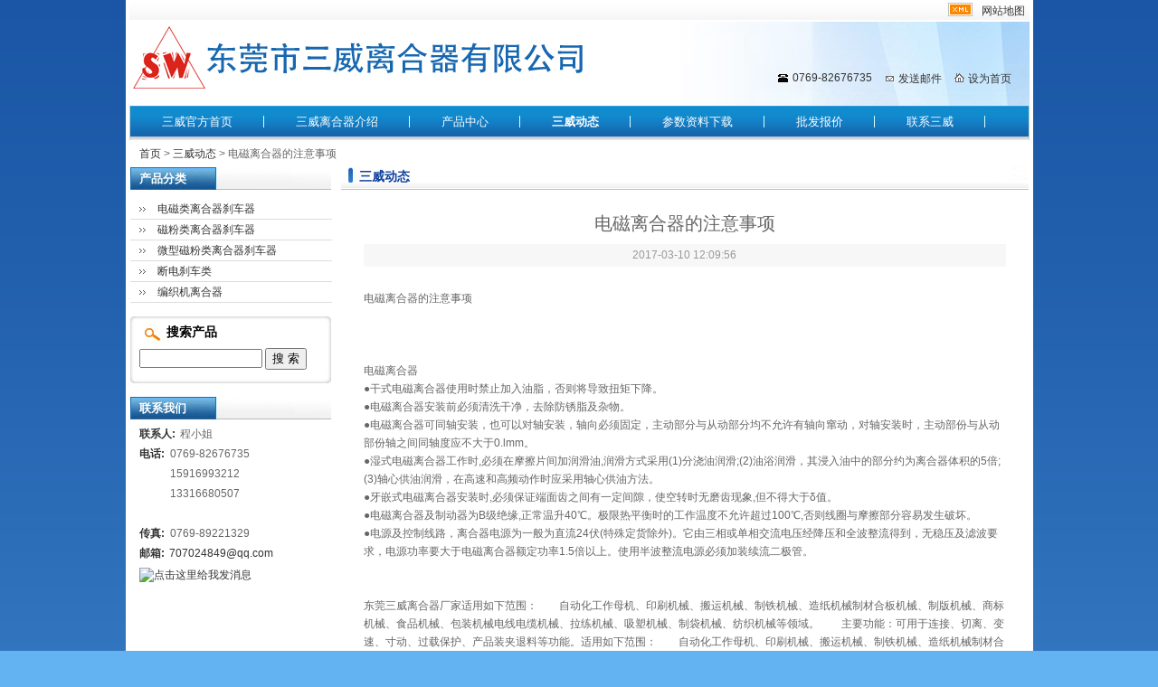

--- FILE ---
content_type: text/html
request_url: http://www.sanwei99.com/news/content-208.html
body_size: 4217
content:
<!DOCTYPE html PUBLIC "-//W3C//DTD XHTML 1.0 Transitional//EN" "http://www.w3.org/TR/xhtml1/DTD/xhtml1-transitional.dtd">
<html xmlns="http://www.w3.org/1999/xhtml">
<head>
<meta http-equiv="Content-Type" content="text/html; charset=utf-8" />
<title>电磁离合器的注意事项-东莞市三威离合器有限公司</title>
<meta name="description" content="自动化工作母机、印刷机械、搬运机械、制铁机械、造纸机械制材合板机械、制版机械、商标机械、食品机械、包装机械电线电缆机械、拉练机械、吸塑机械、制袋机械、纺织机械等领域。　　主要功能：可用于连接、切离、变速、寸动、过载保护、产品装夹退料等功能。适用如下范围：　　自动化工作母机、印刷机械、搬运机械、制铁机械、造纸机械制材合板机械、制版机械、商标机械、食品机械、包装机械电线电缆机械、拉练机械、吸塑机械、制袋机械、纺织机械等领域。　　主要功能：可用于连接、切离、变速、寸动、过载保护、产品装夹退料等功能。程经理:13316680507" />
<meta name="keywords" content="东莞三威离合器厂家" />
<meta name="robots" content="all"/>
<link href="http://www.sanwei99.com/skin/nitc4/cn/style/style.css" type="text/css" rel="stylesheet" />
<link href="http://www.sanwei99.com/skin/nitc4/cn/style/common.css" type="text/css" rel="stylesheet" />
<script type="text/javascript" src="http://www.sanwei99.com/js/common.js"></script>

<link href="http://www.sanwei99.com/js/search.css" type="text/css" rel="stylesheet" />
<script type="text/javascript" src="http://www.sanwei99.com/js/ajax.js"></script>
<script type="text/javascript" src="http://www.sanwei99.com/js/prototype.js"></script>
<script> var weburl = "http://www.sanwei99.com"; </script>
<script type="text/javascript" src="http://www.sanwei99.com/js/search.js"></script>

			<script type="text/javascript">
				Event.observe(window, 'load', function() {
					new Search($('searchinput'), $('autocompletepanel'));
				});
				
			</script>

<link rel="stylesheet" type="text/css" href="http://www.sanwei99.com/skin/nitc4/cn/style/ddlevelsmenu-base.css" /> <link rel="stylesheet" type="text/css" href="http://www.sanwei99.com/skin/nitc4/cn/style/ddlevelsmenu-sidebar.css" /> <script type="text/javascript" src="http://www.sanwei99.com/js/ddlevelsmenu.js"></script>
</head>
<body>

<div class="wrapper">

<!--[if lte IE 6]> 
	<script src="http://www.sanwei99.com/skin/nitc4/cn/js/DD_belatedPNG.js"></script>
	<script>DD_belatedPNG.fix('.png');DD_belatedPNG.fix('img');
	</script>
	<![endif]-->
<div class="meta">
	<div class="metainner">
		    	<span><a href="sitemap.html">网站地图</a> <a href="http://www.sanwei99.com/sitemap.xml"><img src="http://www.sanwei99.com/skin/nitc4/cn/images/sitemap.gif" alt="xml" /></a> 
		</span>
	</div>
</div>
<div class="header">
	<div class="logo">
	<a href="http://www.sanwei99.com"><img src="http://www.sanwei99.com/upload/photo/6ecec58c3145e33da9c3103aab88b8a9.jpg" alt="东莞市三威离合器有限公司" /></a></div>
	<div class="headerright">
			<ul>
			<li id="t1">
			<a href="javascript:void(0);" target="_self" onclick="javascript:SetHome(this,'http://www.sanwei99.com')">设为首页</a>
			</li>
			<li id="t2"><a href="mailto:707024849@qq.com" rel="nofollow">发送邮件</a></li>
			<li id="t3"><a href="http://www.sanwei99.com/contact-us.html" rel="nofollow">0769-82676735</a></li>
		</ul>
	</div>
	<div class="clear"></div>
</div><div class="nav" id="ddtopmenubar">
	<ul>
				<li ><a href="http://www.sanwei99.com"  >三威官方首页</a></li>
        		<li ><a href="http://www.sanwei99.com/about-us.html"  >三威离合器介绍</a></li>
        		<li ><a href="http://www.sanwei99.com/products.html"  >产品中心</a></li>
        		<li class='current'><a href="http://www.sanwei99.com/news.html"  >三威动态</a></li>
        		<li ><a href="http://www.sanwei99.com/download.html"  >参数资料下载</a></li>
        		<li ><a href="http://www.sanwei99.com/inquiry.php"  >批发报价</a></li>
        		<li ><a href="http://www.sanwei99.com/contact-us.html"  >联系三威</a></li>
        	</ul>
</div>
<div class="main">
<div class="crumbs"><a href="http://www.sanwei99.com">首页</a> &gt; <a href="http://www.sanwei99.com/news.html" title="三威动态">三威动态</a>  &gt; 电磁离合器的注意事项</div>
	<div class="right">
		
		<div class="page">
            <div class="maintitle">
                <p>三威动态</p>
            </div>
        	<div class="newsdetail">
            	<div class="newstitle">电磁离合器的注意事项</div>
                <dl>
                    <dt>2017-03-10 12:09:56</dt>
                    <dd>
                    <div>
	&nbsp;</div>
<div>
	电磁离合器的注意事项&nbsp;</div>
<div>
	&nbsp;</div>
<div>
	&nbsp;</div>
<div>
	&nbsp;</div>
<div>
	电磁离合器 &nbsp; &nbsp;</div>
<div>
	●干式电磁离合器使用时禁止加入油脂，否则将导致扭矩下降。&nbsp;</div>
<div>
	●电磁离合器安装前必须清洗干净，去除防锈脂及杂物。&nbsp;</div>
<div>
	●电磁离合器可同轴安装，也可以对轴安装，轴向必须固定，主动部分与从动部分均不允许有轴向窜动，对轴安装时，主动部份与从动部份轴之间同轴度应不大于0.lmm。&nbsp;</div>
<div>
	●湿式电磁离合器工作时,必须在摩擦片间加润滑油,润滑方式采用(1)分浇油润滑;(2)油浴润滑，其浸入油中的部分约为离合器体积的5倍;(3)轴心供油润滑，在高速和高频动作时应采用轴心供油方法。&nbsp;</div>
<div>
	●牙嵌式电磁离合器安装时,必须保证端面齿之间有一定间隙，使空转时无磨齿现象,但不得大于&delta;值。&nbsp;</div>
<div>
	●电磁离合器及制动器为B级绝缘,正常温升40℃。极限热平衡时的工作温度不允许超过100℃,否则线圈与摩擦部分容易发生破坏。&nbsp;</div>
<div>
	●电源及控制线路，离合器电源为一般为直流24伏(特殊定货除外)。它由三相或单相交流电压经降压和全波整流得到，无稳压及滤波要求，电源功率要大于电磁离合器额定功率1.5倍以上。使用半波整流电源必须加装续流二极管。&nbsp;</div>
<div>
	&nbsp;</div>
<div>
	<div>
		&nbsp;</div>
	<div>
		东莞三威离合器厂家适用如下范围：　　自动化工作母机、印刷机械、搬运机械、制铁机械、造纸机械制材合板机械、制版机械、商标机械、食品机械、包装机械电线电缆机械、拉练机械、吸塑机械、制袋机械、纺织机械等领域。　　主要功能：可用于连接、切离、变速、寸动、过载保护、产品装夹退料等功能。适用如下范围：　　自动化工作母机、印刷机械、搬运机械、制铁机械、造纸机械制材合板机械、制版机械、商标机械、食品机械、包装机械电线电缆机械、拉练机械、吸塑机械、制袋机械、纺织机械等领域。　　主要功能：可用于连接、切离、变速、寸动、过载保护、产品装夹退料等功能。程经理:13316680507</div>
	<div>
		&nbsp;</div>
</div><br />
                    </dd>
                    <dt><a href='http://www.sanwei99.com/news/content-209.html'>上一篇</a> &nbsp;&nbsp;[<a href="http://www.sanwei99.com">返回首页</a>] [<a href="javascript:window.print();">打印</a>] [<a href="javascript:history.go(-1);">返回上页</a>] &nbsp;&nbsp;<a href='http://www.sanwei99.com/news/content-207.html'>下一篇</a></dt>
                </dl>
                					<div class="newsrelated">
						<p>相关信息</p>
						<ul>
                        	                            							<li><a href="http://www.sanwei99.com/news/content-213.html" title="东莞三威讲解：电磁刹车器的特点和电磁离合器的分类总结">东莞三威讲解：电磁刹车器的特点和电磁离合器的分类总结</a></li>
														                            							<li><a href="http://www.sanwei99.com/news/content-212.html" title="电磁离合器的正常工作条件">电磁离合器的正常工作条件</a></li>
														                            							<li><a href="http://www.sanwei99.com/news/content-211.html" title="电磁制动器分类标准">电磁制动器分类标准</a></li>
														                            							<li><a href="http://www.sanwei99.com/news/content-210.html" title="电磁制动器的使用说明">电磁制动器的使用说明</a></li>
														                            							<li><a href="http://www.sanwei99.com/news/content-209.html" title="电磁离合器的维护保养">电磁离合器的维护保养</a></li>
														                            							                            							<li><a href="http://www.sanwei99.com/news/content-207.html" title="电磁离合器限制传动系所承受的最大扭矩">电磁离合器限制传动系所承受的最大扭矩</a></li>
																				</ul>
						<div class="clear"></div>
					</div>
						</div>    
        </div>
	</div>
	<div class="left">
<div class="markermenu" id="ddtopmenubar1">
	<p>产品分类</p>
	<ul class="level1"><li><a href="http://www.sanwei99.com/category-1.html" title="电磁类离合器刹车器"  >电磁类离合器刹车器</a></li>
<li><a href="http://www.sanwei99.com/category-2.html" title="磁粉类离合器刹车器"  >磁粉类离合器刹车器</a></li>
<li><a href="http://www.sanwei99.com/category-3.html" title="微型磁粉类离合器刹车器"  >微型磁粉类离合器刹车器</a></li>
<li><a href="http://www.sanwei99.com/category-4.html" title="断电刹车类"  >断电刹车类</a></li>
<li><a href="http://www.sanwei99.com/category-5.html" title="编织机离合器"  >编织机离合器</a></li>
</ul></div>

<div class="search">
  <div class="search_top">搜索产品</div>
  <div class="search_mid">
    <form name="searchform" id="searchform" action="http://www.sanwei99.com/search.php" method="get">
      <input type="hidden" value="2" name="language" id="language" />
      <input type="text" class="searchinput" name="searchText" id="searchinput" value=""  onfocus="searchformh.focuscheck.value='Y';" autocomplete="off" />  <div id="autocompletepanel" class="suggestList" style="display: none;"></div>
	  <input name="searchBtn" type="submit" value="搜 索" class="searchbt" />
    </form>	
  			  <form name="searchformh" id="searchformh" style="display:none">
  			    <input type="hidden" name="focuscheck" value="N">
	      </form>
  </div>
</div>


<div class="briefcontact">
	<p>联系我们</p>
	<ul>
		<li><p>联系人:</p><span>程小姐</span></li>
        		<li class="tel"><p>电话:</p><span>0769-82676735</span></li>
        		<li class="tel"><p></p><span>15916993212</span></li>
        		<li class="tel"><p></p><span>13316680507</span></li>
        		<li class="tel"><p></p><span></span></li>
        		<li class="tel"><p>传真:</p><span>0769-89221329</span></li>
        		<li><p>邮箱:</p><span><a href="mailto:707024849@qq.com">707024849@qq.com</a></span></li>
        	</ul>

		
		<a target="_blank" href="  http://wpa.qq.com/msgrd?v=1&uin=707024849&site=qq&menu=yes"><img border="0" src="  http://wpa.qq.com/pa?p=2:707024849:41" alt="点击这里给我发消息"></a><br />
		

	    
		
    	
	</div></div>
	<div class="clear"></div>
	<div class="mainfoot"></div>	
</div>
<div class="clear"></div>
<div class="footer">
	<div class="footernav">
    	<ul>
        	<li><a href="http://www.sanwei99.com/about-us.html" rel="nofollow">关于我们</a></li>
            <li><a href="http://www.sanwei99.com/products.html" rel="nofollow">产品展示</a></li>
            <li><a href="http://www.sanwei99.com/inquiry.php" rel="nofollow">在线咨询</a></li>
            <li><a href="http://www.sanwei99.com/contact-us.html" rel="nofollow">联系我们</a></li>
        </ul>
		<dl>
			<dd id="ft1"><a href="http://www.sanwei99.com/feed.xml">Rss</a></dd>
			<dd id="ft2"><a href="http://www.sanwei99.com/sitemap.xml">网站地图</a></dd>
			<dd id="ft3"><a href="http://www.sanwei99.com/inquiry.php" rel="nofollow">在线咨询</a></dd>
			<dd id="ft4">
			<a href="javascript:void(0);" target="_self" onclick="javascript:AddFavorite('http://www.sanwei99.com','东莞市三威离合器有限公司')" rel="nofollow" >收藏本站</a>
			</dd>
        </dl>
    </div>

    <div class="copyright">
        <span>
        	 Copyright &#169; 2016 - 2017 东莞市三威离合器有限公司 版权所有  <script type="text/javascript" src="http://sanwei.20sheji.com/js/statistics.js"></script>        </span>
        <p>
		<a href="http://www.td10.com" target="_blank">技术支持：东莞天度网络营销托管</a>
		</p>
    </div>
</div>
<div class="clear"></div>
<script>

var searchinputObj = document.getElementById('searchinput');
panelObjX = getX(searchinputObj);
panelObjY = getY(searchinputObj) + 24;

document.getElementById('autocompletepanel').style.left = panelObjX + 'px';
document.getElementById('autocompletepanel').style.top = panelObjY + 'px';

</script>
<script>
(function(){
    var bp = document.createElement('script');
    var curProtocol = window.location.protocol.split(':')[0];
    if (curProtocol === 'https') {
        bp.src = 'https://zz.bdstatic.com/linksubmit/push.js';        
    }
    else {
        bp.src = 'http://push.zhanzhang.baidu.com/push.js';
    }
    var s = document.getElementsByTagName("script")[0];
    s.parentNode.insertBefore(bp, s);
})();
</script>
</div>
</body>
</html>

--- FILE ---
content_type: text/css
request_url: http://www.sanwei99.com/skin/nitc4/cn/style/style.css
body_size: 2815
content:
/*maintitle 栏目页栏目标题*/
.maintitle{
	height:25px;
	line-height:20px;
	clear:both;
	background:url(../images/title_top.png) no-repeat;
	white-space:nowrap;
	overflow:hidden;
	}
.maintitle p{
	float:left;
	font-weight:bold;
	font-size:14px;
	color:#0e3f9b;
	padding:0px 20px;
	width:90%;
	}
.maintitle span{
	float:right;
	font-family:"arial";
	padding-right:5px;
	}
/*about 公司简介模块*/
.about{
	margin:25px;
	}
.about dt{
	text-align:center;
	height:25px;
	line-height:25px;
	background:#faf7f4;
	color:#999;
	margin-bottom:10px;
	}
.about dt a{
	margin:0px 5px;
	}
.about dd{
	text-align:left;
	font-size:14px;
	line-height:20px;
	padding-top:10px;
	}
.about dd p{
	font-size:14px;
	margin-bottom:20px;
	}
.company{
	margin:25px;
	}
.company li{
	line-height:21px;
	color:#666;
	border-bottom:1px #ddd dotted;
	}
.company li p{
	width:90px;
	float:left;
	font-weight:bold;
	}
/*product 产品模块*/
.product{
	margin:25px;
	}
/*ppics 产品图片列表展示模块*/
.ppics{
	background:#F6F6F6;
	width:100%;
	float:left;
	padding-bottom:20px;
	}
.ppics li{
	width:120px;
	height:150px;
	float:left;
	text-align:center;
	margin:20px 10px 0 40px!important;
	margin:20px 30px 0 20px;
	overflow:hidden;
	}
.ppics li p {
	width:118px;
	height:118px;
	text-align:center;
	border:1px #ddd solid;
	vertical-align: middle;
	overflow:hidden;
	}
.ppics li img{
	vertical-align:middle;
	margin:4px;
	}
.ppics li span{
    float:left;
	width:118px;
	display:block;
	margin-top:5px;
	font-size:12px;
	text-align:left;
	overflow:hidden;
	height:22px;
	line-height:22px;
	}
.ppics li span input{
	float:left;
	}
.productsdetail .ppics{
    border:0;
	background:0;
	}
	/*cpics 栏目图片列表展示模块*/
.cpics ul{
    margin-bottom:40px;
    *margin-bottom:20px;
	float:left;
	}
.cpics li{
	width:210px;
	height:250px;
	float:left;
	margin-left:20px!important;
	margin-left:20px;
	margin-top:20px;
	overflow:hidden;
	}
.cpics li p{
	width:208px;
	height:208px;
	text-align:center;
	border:1px #ddd solid;
	vertical-align:middle;
	overflow:hidden;
	}
.cpics li img{
	vertical-align:middle;
	margin:4px;
	}
.cpics li span{
	display:block;
	line-height:22px;
	height:22px;
	margin-top:5px;
	font-size:12px;
	text-align:left;
	overflow:hidden;
	}
.cpics li span input{
	float:left;
	}
/*ptxts 产品图文列表展示模块*/
.ptxts{
	clear : both; 
	margin:10px;
	}
.ptxts li { 
	width : 47%; 
	height : 150px; 
	line-height :16px; 
	text-align : left; 
	float : left;
	overflow : hidden; 
	margin-top : 10px; 
	margin-right : 15px; 
	} 
.ptxts li p { 
	width:118px;
	height:118px;
	text-align:center;
	border:1px #ddd solid;
	vertical-align: middle;
	overflow:hidden;
	float:left;
	margin-right:15px;
	} 
.ptxts li p img{
	vertical-align:middle;
	margin:4px;
	}
.ptxts li a:link,.ptxts li a:visited{
	font-weight:bold;
	font-size:12px;
	text-decoration:underline;
	}
.ptxts li a:hover { 
	font-weight : bold; 
	font-size : 12px; 
	text-decoration : none; 
	} 
.ptxts li span { 
	display:block; 
	line-height:16px;
	margin-top:10px;
	text-overflow:ellipsis;
	} 
.ptxts li input{
	float:left;
	}
.ptxts dl{
	height:24px;
	margin-top:10px;
	overflow:hidden;
	}
.ptxts dl dd{
	line-height:26px;
	float:left;
	font-weight:normal;
	text-align:center;
	margin-right:5px;
	background: url(../images/ico.gif) 0px -200px no-repeat;
	width:70px;
	height:24px;
	}
.ptxts dl dd a,.ptxts dl dd a:link,.ptxts dl dd a:visited{
	width:70px;
	height:24px;	
	font-size:12px;
	font-weight:normal;
	text-decoration:none;
	}
.ptxts dl dd a:hover{
	height:24px;	
	font-size:12px;
	font-weight:normal;
	text-decoration:none;
	}
/*contactnow 产品联系导示条*/
.contactnow{
	background:#eee;
	height:25px;
	line-height:25px;
	overflow:hidden;
	clear:both;
	}
.contactnow li{
	float:left;
	margin-left:10px;
	font-weight:bold;
	height:25px;
	line-height:25px;
	}
.contactnow li input{
	border:0px;
	margin-top:3px;
	height:18px;
	overflow:hidden;
	}
/*productsdetail 产品详细页模块*/
.productsdetail{
	margin:25px;
	}
.productsdetail .productsdetailinfo{
	clear:both;
	height:100%;
	overflow:hidden;
	}
.productsdetail .productsdetailinfo .left{
	float:left;
	width:350px;
	overflow:hidden;
	padding:0px;
	border:0px;
	margin-left:40px!important;
	margin-left:20px;
	}
.productsdetail .productsdetailinfo .left p{
	width:335px;
	height:280px;
	text-align:center;
	border:1px #ddd solid;
	vertical-align: middle;
	overflow:hidden;
	margin:0px;
	}
.productsdetail .productsdetailinfo .left span{
	display:block;
	text-align:center;
	line-height:25px;
	}
.productsdetail .productsdetailinfo .left p img{
    overflow:hidden;
	vertical-align:middle;
	margin:5px;
	}
.productsdetail .productsdetailinfo .left ul{
	margin-left:28px;
	margin-top:10px;
	clear:both;
	}
.productsdetail .productsdetailinfo .left li{
	width:60px;
	float:left;
	margin-bottom:10px;
	}
.productsdetail .productsdetailinfo .left li p{
	width:40px;
	height:40px;
	text-align:center;
	border:1px #ddd solid;
	vertical-align: middle;
	overflow:hidden;
	}
.productsdetail .productsdetailinfo .left li p img{
    overflow:hidden;
	vertical-align:middle;
	margin:2px;
	}
.productsdetail .productsdetailinfo .right{
	float:right;
	width:300px;
	overflow:hidden;
	}
.productsdetail .productsdetailinfo b{
	font-size:14px;
	line-height:30px;
	}
.productsdetail .productsdetailinfo .right li{
	border-bottom:1px #ddd dotted;
	clear:both;
	height:auto;
	line-height:18px;
	}
.productsdetail .productsdetailinfo .right li p{
	float:left;
	margin-right:10px;
	}
.productsdetail .productsdetailinfo .right li a{
	font-weight:bold;
	}
.productsdetail .productsdetailinfo .right .abstract{
	line-height:16px;
	margin-top:10px;
	margin-bottom:10px;
	}
.productsdetail .inquiry{
	margin:0px;
	}

.info{
	clear:both;
	margin-bottom:10px;
	line-height:26px;
	margin-top:10px;
	}
.info dt, .newsrelated p{
	font-size:16px;
	font-weight:bold;
	color:#000000;
	height:30px;
	line-height:30px;
	border-bottom:1px #ddd solid;
	width:100%;
	overflow:hidden;
	}
.info dt span{
	float:left;
	}
.info dt img{
	float:right;
	margin-top:7px;
	margin-left:5px;
	}
.info dd{
	margin-top:10px;
	margin-bottom:10px;
	}
/*list 文章列表页*/
.list{
	margin:25px;
	}
.list li{
	line-height:20px;
	margin-bottom:20px;
	clear:both;
	overflow:hidden;
	float:left;
	width:100%;
	}
.list li img {
     border:1px solid #EEEEEE;
     float:left;
     margin:0 15px 0 0;
     padding:2px;
    }
.list li p{
	line-height:24px;
	height:24px;
	overflow:hidden;
	text-overflow:ellipsis;
	}
.list a:link,.list a:visited{
	font-weight:bold;
	}
.list a:hover{
	font-weight:bold;
	}
.list p a:link,.list p a:visited{
	font-size:14px;
	font-weight:bold;
	}
.list p a:hover{
	font-size:14px;
	font-weight:bold;
	}
/*newsdetail 文章详细页*/
.newsdetail{
	margin:25px;
	}
.newsdetail .newstitle{
	line-height:25px;
	margin-bottom:10px;
	font-weight:normal;
	font-size:20px;
	text-align:center;
	}
.newsdetail dt{
	text-align:center;
	height:25px;
	line-height:25px;
	background:#f7f7f7;
	color:#999;
	margin-bottom:5px;
	overflow:hidden;
	}
.newsdetail dt a{
	margin:0px 5px;
	}
.newsdetail dd{
	text-align:left;
	font-size:14px;
	line-height:20px;
	padding:0px;
	}
.newsdetail dd p{
	font-size:14px;
	margin-bottom:20px;
	}
/*newsrelated 相关文章模块*/
.newsrelated{
	height:100%;
	margin-bottom:10px;
	}
.newsrelated ul{
	margin:10px 0px;
	}
.newsrelated li{
	background:url(../images/ico.gif) 0px -550px no-repeat;
	text-indent:10px;
	height:20px;
	line-height:20px;
	width:48%;
	overflow:hidden;
	white-space:nowrap;
	text-overflow:ellipsis;
	float:left;
	}
/*inquiry 咨询模块*/
.inquiry{
	margin:25px;
	}
.inquiry p{
	font-size:14px;
	height:30px;
	line-height:30px;
	border-bottom:1px #ddd solid;
	color:#000000;
	margin-top:20px;
	clear:both;
	}
.inquiry ul{
	margin-top:20px;
	clear:both;
	}
.inquiry li{
	clear:both;
	margin-top:5px;
	display:block;
	height:100%;
	}
.inquiry li p{
	font-size:12px;
	height:30px;
	line-height:30px;
	border:0px;
	float:left;
	width:120px;
	text-align:right;
	margin:0px;
	margin-right:10px;
	}
.inquiry li p font{
	height:30px;
	line-height:30px;
	margin-right:5px;
	}
.inquiry li span{
	float:left;
	line-height:18px;
	display:block;
	width:auto;
	}
.inquiry li span input,.inquiry li div{
	float:left;
	}
.inquiry li span label{
	float:left;
	line-height:25px;
	}
.inquiry li input{
	float:left;
	margin-right:5px;
	margin-top:5px;
	}
.inquiry li span img{
	float:left;
	margin-left:5px;
	}
/*inquirylist 咨询产品列表模块*/
.inquirylist li{
	line-height:25px;
	background:#edf5f7;
	border-bottom:1px #fff solid;
	height:25px;
	overflow:hidden;
	}
.inquirylist li p{
	float:left;
	width:25px;
	text-align:right;
	line-height:25px;
	padding-right:5px;
	background:#f8fbfc;
	height:25px;
	overflow:hidden;
	}
.inquirylist li dl{
	float:left;
	line-height:25px;
	height:25px;
	overflow:hidden;
	}
.inquirylist li dl dt{
	width:250px;
	float:left;
	border-left:1px #fff solid;
	line-height:25px;
	}
.inquirylist li dl dt p{
	float:left;
	background:none;
	padding:0px;
	margin-left:5px;
	}
.inquirylist li dl dt span{
	float:left;
	line-height:25px;
	padding-right:5px;
	width:200px;
	white-space:nowrap;
	overflow:hidden;
	text-overflow:ellipsis;
	}
.inquirylist li dl dd{
	width:130px;
	float:left;
	border-left:1px #fff solid;
	line-height:25px;
	padding-left:5px;
	text-align:center;
	overflow:hidden;
	white-space:nowrap;
	}
.inquirylist li dl dd input{
	float:left;
	width:60px;
	border:1px #c2e0e7 solid;
	margin-right:5px;
	margin-top:3px;
	background:#f8fbfc;
	}
/*contact 联系方式模块*/
.contact{
	padding:25px;
	height:100%;
	clear:both;
	}
.contact li{
	clear:both;
	padding:5px 0;
	line-height:21px;
	}
.contact li span{
	width:100px;
	height:50px;
	float:left;
	}
.contact li p b{
	display:block;
	clear:both;
	color:#666666;
	font-size:14px;
	line-height:25px;
	margin-bottom:5px;
	}
.contact .department{
	width:100%;
	overflow:hidden;
	}
.contact .department .departmentname{
	font-size:14px;
	line-height:21px;
	margin-top:10px;
	border-top:1px dashed #ccc;
}
/*sitemap 网站地图*/
.sitemap{
	margin:25px;
	}
.sitemap p{
	font-size:14px;
	font-weight:bold;
	height:30px;
	line-height:30px;
	border-bottom:1px #ddd solid;
	color:#000000;
	margin-top:20px;
	clear:both;
	}
.sitemap p a:link,.sitemap p a:visited{
	font-size:14px;
	}
.sitemap p a:hover{
	font-size:14px;
	}
.sitemap ul{
	clear:both;
	}
.sitemap li{
	font-weight:bold;
	line-height:30px;
	clear:both;
	text-indent:10px;
	}
.sitemap li a{
	float:left;
	white-space:nowrap;
	}
.sitemap li ul li{
	font-weight:normal;
	line-height:20px;
	margin-right:20px;
	float:left;
	clear:none;
	margin-top:0px;
	background:none;
	}
/*function 翻页展示模块*/
.function { 
	clear : both; 
	text-align:center;
	margin:20px 0px;
	color:#040404;
	} 
.function a:link, .function a:visited { 
	padding : 2px 5px; 
	font-weight:normal;
	background : #f6f6f6; 
	border : 1px #dddddd solid; 
	text-decoration:none;
	color:#040404;
	} 
.function a:hover { 
	background : #4f94c3; 
	font-weight:normal;
	border : 1px #24659f solid; 
	text-decoration:none;
	color:#ffffff;
	} 
.function a.current:link, .function a.current:visited{ 
	background:none; 
	border:0; 
	text-decoration:none;
	margin:1px;
	} 
.function a.current:hover { 
	background : #4f94c3; 
	border : 1px #24659f solid; 
	text-decoration:none;
	color:#ffffff;
	margin:0;
	} 
/*categoriespicshow 相关产品滚动效果*/
.categoriespicshow{
	clear:both;
	height:105px;
	overflow:hidden;
	margin:20px 50px;
	}
.infiniteCarousel {
	width:648px;
	position: relative;
	height:100px;
	}
.infiniteCarousel .wrapper {
	width:518px; 
	overflow: auto;
	height: 105px;
	margin: 0 45px;
	position: absolute;
	top: 0;
	}
.infiniteCarousel ul a img {
	border: 5px solid #eee;
	-moz-border-radius: 5px;
	-webkit-border-radius: 5px;
	}
.infiniteCarousel .wrapper ul {
	width: 4000px;
	list-style-image:none;
	list-style-position:outside;
	list-style-type:none;
	margin:0;
	padding:0;
	position: absolute;
	top: 0;
	}
.infiniteCarousel ul li {
	display:block;
	float:left;
	padding: 10px;
	height: 85px;
	width: 85px;
	}
.infiniteCarousel ul li img {
    -webkit-transition: border-color 400ms;
	}
.infiniteCarousel ul:hover li img {
	}
.infiniteCarousel ul:hover li:hover img {
	border-color: #aaa;
	}
.infiniteCarousel ul li a img {
	display:block;
	}
.infiniteCarousel .arrow {
	display: block;
	height: 36px;
	width: 37px;
	background: url(../images/arrow.png) no-repeat 0 0;
	text-indent: -999px;
	position: absolute;
	top: 37px;
	cursor: pointer;
	outline: 0;
	}
.infiniteCarousel .forward {
	background-position: 0 0;
	right: 0;
	}
.infiniteCarousel .back {
	background-position: 0 -72px;
	left: 0;
	}
.infiniteCarousel .forward:hover {
	background-position: 0 -36px;
	}
.infiniteCarousel .back:hover {
	background-position: 0 -108px;
	}	

--- FILE ---
content_type: text/css
request_url: http://www.sanwei99.com/skin/nitc4/cn/style/common.css
body_size: 3185
content:
@charset "utf-8";
/*Global 网站全局CSS*/
body, td, th ,div, ul, li, p{ 
	color : #666; 
	font-size:12px;
	font-family:arial;
	} 
body { 
	margin-left : 0; 
	margin-top : 0; 
	margin-right : 0; 
	margin-bottom : 0; 
	background:#63b3f2 url(../images/body_bg.png) repeat-x;
	} 
ul, li, p, dl, dt, dd, h1,h2,h3,h4,h5,h6, form{ 
	list-style-type : none; 
	padding : 0; 
	margin : 0; 
	} 
img{
	padding : 0; 
	margin : 0; 
	border : 0;
	}
a:link{ 
	color : #333; 
	font-size : 12px; 
	font-family : Arial; 
	text-decoration:none;
	} 
a:visited{ 
	color : #333; 
	font-size : 12px; 
	font-family : Arial; 
	text-decoration:none;
	} 
a:hover{ 
	color : #CC0000; 
	font-size : 12px; 
	text-decoration : underline; 
	font-family : Arial; 
	}
.clear{
	clear:both;
	}
.freeheight{
	height:10px;
	overflow:hidden;
	}
/*wrapper 网站外框架*/	
.wrapper {
	width:1003px;
	background-color:#FFF;
	margin:0px auto;
}
/*meta 顶部描述模块*/
.meta{
	height:24px;
	overflow:hidden;
	clear:both;
	}
.metainner .hotline {
	float:left;
	}
.metainner{
	width:995px;
	height:24px;
	text-indent:5px;
	line-height:24px;
	margin:0px auto;
	color:#999;
	overflow:hidden;
	white-space:nowrap;
	text-overflow:ellipsis;
	background:#fff url(../images/main.gif) repeat-x;/**/
	}
.metainner p{
	float:left;
	overflow:hidden;
	white-space:nowrap;
	text-overflow:ellipsis;
	}
.metainner span{
	float:right;
	}
.metainner span a{
	float:right;
	padding-right:5px;
	}
.metainner span img{
	margin-top:3px;
	}
/*header 网站头部模块*/
.header{
	width:995px;
	height:93px;
	margin:0px auto;
	overflow:hidden;
	clear:both;
	background:#fff url(../images/header.png) no-repeat right top;
	}
.header .logo{
	float:left;
	height:77px;
	overflow:hidden;
	}
.header .logo img{
	margin-top:5px;
	}
.headerright{
	margin-right:10px;
	float:right;
	}
.headerright dl{
	margin-top:10px;
	margin-bottom:-40px;
	clear:both;
	float:right;
	}
.headerright dd{
	height:16px;
	line-height:16px;
	overflow:hidden;
	background:url(../images/ico.gif) 0px -250px no-repeat;
	text-indent:8px;
	float:right;
	}
.headerright dd a,.headerright dd a:link,.headerright dd a:visited{
	display:block;
	float:left;
	margin:0px;
	margin-left:17px;
	*margin-left:17px;
	_margin-left:10px;
	width:66px;
	text-align:center;
	}
.headerright dd a:hover{
	text-decoration:underline;
	}
.headerright ul{
	margin-top:55px;
	}
.headerright li{
	float:right;
	margin-right:10px!important;
	margin-right:5px;
	}
.headerright #t1{
	background:url(../images/ico.gif) 4px 2px no-repeat;
	}
.headerright #t2{
	background:url(../images/ico.gif) -135px 2px no-repeat;
	}
.headerright #t3{
	background:url(../images/ico.gif) 3px -97px no-repeat;
	}
.headerright a{
	margin-left:19px;
	}
.headerright a:link,.headright a:visited{
	text-decoration:none;
	}
.headerright a:hover{
	text-decoration:underline;
	}
/*nav 网站栏目导航条模块*/
.nav{
	width:993px;
	height:38px;
	margin:0px auto;
	overflow:hidden;
	clear:both;
	border-left:1px #cccccc solid;
	border-right:1px #cccccc solid;
	background:#fff url(../images/nav_bg.png) repeat-x;
	}
.nav li{
	background:url(../images/nav_li.png) right center no-repeat;
	float:left;
	height:35px;
	line-height:35px;
	text-align:center;
	overflow:hidden;
	}
.nav li span{
	font-weight:bold;
	}
.nav li a:link,.nav li a:visited{
	font-size:13px;
	color:#FFFFFF;
	text-decoration:none;
	padding:0 35px;
	height:35px;
	display:block;
	float:left;

	}
.nav li a:hover{
	color:#fff;
	text-decoration:underline;
	}
.nav .current a:link, .nav .current a:visited{
	color:#fff;
	font-weight:bold;
	}
/*crumbs 网站次栏目导航*/
.crumbs{
	height:30px;
	line-height:30px;
	text-align:left;
	padding:0 10px;
	overflow:hidden;
	}
/*ban 首页广告模块*/
.ban{
	overflow:hidden;
	margin-top:10px;
	margin-bottom:10px;
	width:993px;
	height:190px;
	text-align:center;
	font-size:14px;
	}
/*search 搜索模块*/
.search{
	margin-top:15px;
	width:222px;
	height:74px;
	background:url(../images/search.png) no-repeat;
	}
.search_top{
	color:#000;
	font-size:14px;
	font-weight:bold;
	height:35px;
	line-height:35px;
	text-indent:40px;
	}
.search_mid{
	margin:0 10px!important;
	margin:0 10px 0 5px;
	float:left;
	}
.search_mid .searchinput{
	width:128px;
	color:#999999;
	}
.search_mid .searchbt{
    cursor:pointer;
	}
/*main 主要框架*/
.main{
	width:993px;
	margin:0px auto;
	clear:both;
	background:#FFFFFF;
	border:0;
	height:100%;
	}
/*left 主框架左侧*/
.main .left{
	width:223px;
	float:left;
	overflow:hidden;
	height:100%;
	font-size:12px;
	}
/*sort 产品分类模块*/
.sort p{
	font-size:13px;
	font-weight:bold;
	line-height:25px;
	height:25px;
	color:#fff;
	text-indent:10px;
	background:url(../images/sort_top.png) no-repeat;
	}
.sort p span{
	float:right;
	margin-right:10px;
	margin-top:6px;
	}
.sort ul{
	margin-top:10px;
	}
.sort li{
	line-height:22px;
	overflow:hidden;
	white-space:nowrap;
	text-overflow:ellipsis;
	border-bottom:1px #DDDDDD solid;
	padding-left:10px;
	}
.sort li ul{ 
	margin-top:0px;
	}
.sort li ul li{
	font-weight:normal;
	margin-top:0px;
	border-bottom:0px;
	border-top:1px #DDDDDD solid;
	}
.sort li ul li ul li{
	font-weight:normal;
	margin-top:0px;
	border-bottom:0px;
	}
.sort li a:link,.sort li a:visited{
	background:url(../images/sort_li.png) no-repeat left center;
	padding-left:20px;
	font-size:12px;
	}
.sort li a:hover{
	background:url(../images/sort_li.png) no-repeat left center;
	padding-left:20px;
	}
.sort li ul li a:link,.sort li ul li a:visited{
	background:none;
	padding-left:20px;
	font-weight:normal;
	}
.sort li ul li a:hover{
	background:url(../images/ico.gif) 0px -150px no-repeat;
	background:none;
	}
.sort li ul li ul li a:link,.sort li ul li ul li a:visited{
	background:none;
	padding-left:30px;
	font-weight:normal;
	}

/*briefcontact 侧边联系方式模块*/
.briefcontact{
	margin-top:15px;
	}
.briefcontact p{
	font-size:13px;
	font-weight:bold;
	line-height:25px;
	height:25px;
	color:#FFF;
	text-indent:10px;
	background:url(../images/sort_top.png) no-repeat;
	}
.briefcontact img{
	margin-top:5px;
	margin-left:10px;
	}
.briefcontact p span{
	float:right;
	margin-right:10px;
	margin-top:1px;
	}
.briefcontact p span img{
	margin:5px 0 0 0;
	}
.briefcontact ul{
	margin-top:5px;
	}
.briefcontact li{
	clear:both;
	line-height:18px;
	overflow:hidden;
	}
.briefcontact li p{
	float:left;
	margin-top:0px;
	font-weight:bold;
	font-size:12px;
	height:22px;
	line-height:22px;
	border:0px;
	margin-right:5px;
	background:none;
	color:#333;
	}
.briefcontact .tel p{
	float:left;
	margin-top:0px;
	font-weight:bold;
	font-size:12px;
	height:22px;
	line-height:22px;
	border:0px;
	margin-right:0px;
	background:none;
	color:#333;
	width:44px;
	}
.briefcontact li span{
	float:left;
	margin-top:0px;
	font-weight:normal;
	font-size:12px;
	height:22px;
	line-height:22px;
	border:0px;
	}
/*linkbar 侧边订阅模块*/
.linkbar p{
	font-size:12px;
	font-weight:bold;
	line-height:24px;
	height:24px;
	color:#FFF;
	text-indent:10px;
	background:url(../images/ico.gif) 0px -600px no-repeat;
	}
.linkbar{
	margin-top:20px;
	}
.linkbar ul{
	margin-top:10px;
	margin-bottom:10px;
	margin-left:10px;
	}
.linkbar li{
	height:25px;
	overflow:hidden;
	}
/*right 主框架右侧**/
.main .right{
	width:760px;
	float:right;
	overflow:hidden;
	height:100%;
	}
/*home_box 首页大容器*/
.home_box {
	float:left;
	}
.home_box .title{
	margin-top:3px;
	height:24px;
	line-height:24px;
	clear:both;
	background:url(../images/title_top.png) no-repeat;
	position:relative;
	}
.home_box .title .more{
	width:46px;
	height:11px;
	background:url(../images/more.png) no-repeat;
	position:absolute;
	right:0px;
	top:0px;
	}
.home_box .title p{
	float:left;
	font-weight:bold;
	font-size:14px;
	color:#fc7a26;
	padding:0px 20px;
	}
.home_box .title span{
	float:right;
	font-family:"Arial";
	padding-right:10px;
	margin-top:6px;
	}
.home_news{
	width:760px;
	float:left;
	overflow:hidden;
	}
.home_news .newsimage{
	margin:10px 0 10px 10px;
	_margin:10px 0 10px 5px;
	padding:10px;
	float:left;
	}
.home_news ul{
	width:480px;
	margin:10px;
	font-size:12px;
	line-height:18px;
	float:left;
	}
.home_news ul li{
	background:url(../images/ico.gif) left -546px no-repeat;
    height:25px;
	line-height:25px;
	width:100%;
	overflow:hidden;
	white-space:nowrap;
	text-overflow:ellipsis;
	text-indent:14px;
	}
.home_news ul li a{
	width:100%;
	}
.home_news ul li span{
    float:right;
	width:80px;
	}

/*home_products 首页产品展示模块*/
.home_products{
	margin-top:20px;
	line-height:20px;
	overflow:hidden;
	position:relative;
	}
.home_products .title{
	width:760px;
	height:25px;
	clear:both;
	background:url(../images/title_top.png) no-repeat;
	}
.home_products .more{
	width:46px;
	height:11px;
	background:url(../images/more.png) no-repeat;
	position:absolute;
	right:0px;
	top:0px;
	}
.home_products .title p{
	float:left;
	font-weight:bold;
	font-size:14px;
	color:#0e3f9b;
    background:none;
	padding:0px 20px;
	}
/*home_ppics 首页产品图片列表展示模块*/
.home_ppics{
	width:760px;
	overflow:hidden;
	}
.home_ppics ul{
	}
.home_ppics li{
	float:left;
	text-align:center;
	margin:20px 15px 0 15px!important;
	margin:20px 15px 0 10px;
	overflow:hidden;
	}
.home_ppics li p {
	text-align:center;
	border:1px #DDD solid;
	vertical-align: middle;
	overflow:hidden;
	background:#FFF;
	}
.home_ppics li img{
	vertical-align:middle;
	margin:5px;
	overflow:hidden;
	}
.home_ppics li span{
	display:block;
	margin-top:5px;
	font-size:12px;
	width:120px;
	height:22px;
	line-height:22px;
	overflow:hidden;
	}
.home_ppics li a:link,.home_ppics li a:visited{
	font-size:12px;
	}
/*mainfoot 主框架封底*/
.main .mainfoot{
	clear:both;
	height:20px;
	overflow:hidden;
	}
/*footer 网站底部模块*/
.footer{
    border-bottom:10px #FFFFFF solid;
	width:995px;
	margin:0px auto;
	clear:both;
	overflow:hidden;
	background:#FFFFFF url(../images/ico.gif) 0px -775px repeat-x;/**/
	}
.footernav{
	width:993px;
	height:30px;
	line-height:30px;
	overflow:hidden;
	margin:0px auto;
	background:url(../images/foot.gif) repeat-x;
	}
.footernav span{
	float:right;
	width:82px;
	height:23px;
	line-height:26px;
	background:url(../images/ico.gif) 0px -300px no-repeat;
	margin-top:7px;
	overflow:hidden;
	text-indent:10px;
	margin-right:10px;
	}
.footernav ul{
	line-height:35px;
	}
.footernav li{
	float:left;
	margin-left:10px;
	*_margin-left:5px;
	}
.footernav li a:link,.footernav li a:visited{
	}
.footernav li a:hover{
	}
.footernav dl{
	float:right;
	margin-right:20px!important;
	margin-right:10px;
	height:30px;
	line-height:35px;
	overflow:hidden;
	}
.footernav dd{
	float:left;
	margin-left:15px;
	text-indent:20px;
	}
.footernav #ft1{
	background:#f3f3f3 url(../images/ico.gif) 2px -39px no-repeat;
	}
.footernav #ft2{
	background:#f3f3f3 url(../images/ico.gif) -95px -40px no-repeat;
	}
.footernav #ft3{
	background:#f3f3f3 url(../images/ico.gif) -195px -40px no-repeat;
	}
.footernav #ft4{
	background:#f3f3f3 url(../images/ico.gif) -140px -92px no-repeat;
	}
/*copyright 版权模块*/
.copyright{
	width:975px;
	text-align:left;
	line-height:37px;
	height:37px;
	margin:0px auto;
	padding:13px 0 0 0;
	}
.copyright span{
	float:left;
	line-height:15px;
	}
.copyright p{
	float:right;
	color:#333;
	}
/*links 友情链接模块*/
.links{
	width:98%;
	clear:both;
	overflow:hidden;
	margin:0px auto;
	margin-top:15px;
	}
.links p{
	font-weight:bold;
	color:#333;
	float:left;
	margin-right:10px;
	line-height:20px;
	}
.links li{
	line-height:20px;
	margin-right:10px;
	white-space:nowrap;
	float:left;
	}
.links a:link,.links a:visited{
	}
.links a:hover{
	}
/*page*/
.page{
	height:100%;
	}
/*MessageBox 错误信息模块*/
.error {
	background: url(../images/icon_error.gif) no-repeat 5px 3px;
	line-height:14px;
	padding:3px 20px 2px 25px;
	font-size:12px;
	font-family:verdana;
	color:#e04023;
	margin-top:2px;
	}
.success {
	background:#eff6e4 url(../images/icon_success.gif) no-repeat 5px 3px;
	border:1px solid #cae2a4;
	line-height:14px;
	padding:3px 20px 2px 25px;
	font-size:12px;
	font-family:verdana;
	}
.alert {
	background:#fffbd1 url(../images/icon_alert.gif) no-repeat 5px 3px;
	border:1px solid #fddc9b;
	line-height:14px;
	padding:3px 20px 2px 25px;
	font-size:12px;
	font-family:verdana;
	}
.successA{
	border:1px solid #cae2a4;
	padding:15px 10px 15px 60px;
	margin:20px 0;
	background:#f7faf1 url(../images/successA.gif) 15px 15px no-repeat;
	color:#2a9917;
	font-size:14px;
	line-height:30px;
	}
.errorA{
	border:1px solid #fac5c7;
	padding:15px 10px 15px 60px;
	margin:20px 0;
	background:#fef0f0 url(../images/errorA.gif) 15px 15px no-repeat;
	color:#CC0000;
	font-size:14px;
	line-height:30px;
	}	
.quickminiimgbox{
	visibility:hidden;
	position:absolute;left:0;
	top:0;
	z-index:301;
	}
.quickminiimgbox .iconlayer{
	height:100%;
	}
.quickminiimgbox .iconlayer a{
	display:block;
	width:100%;
	height:100%;
	text-decoration:none !important;
	}
.quickminiimgbox .maskbox{
	float:left;
	width:100px;
	height:100px;
	border:none;
	overflow:hidden;
	background:url(../images/quickview_blank.gif) repeat;
	}
.quickminiimgbox .dartbox{
	float:left;
	width:16px;
	height:100px;
	background:url(../images/quickview_dart.gif) no-repeat right center;
	}
.quickinfobox{
	visibility:hidden;
	position:absolute;
	left:0;
	top:0;
	width:125px;
	height:125px;
	background-color:#d1e3f5;
	padding:8px 8px 4px;
	text-align:center;
	border:1px solid #adcfea;
	z-index:300;
	}
.quickinfobox .largeimg{
	width:120px;height:120px;
	background-color:#ffffff;
	padding:5px;
	border:1px solid #4e89c4;
	}
.quickinfobox .largeimg a{
	display:table-cell;
	width:120px;
	height:120px;
	*display:block;
	vertical-align:middle;
	outline:none;
	}
.quickinfobox .largeimg img{
	vertical-align:middle;
	border:0;
	}

--- FILE ---
content_type: text/css
request_url: http://www.sanwei99.com/skin/nitc4/cn/style/ddlevelsmenu-base.css
body_size: 503
content:
.ddsubmenustyle, .ddsubmenustyle ul{
margin: 0;
padding: 0;
position: absolute;
left: 0;
top: 0;
list-style-type: none;
background: white;
border: 1px solid #f1f3f2;
border-bottom-width: 0;
visibility: hidden;
z-index: 100;
}
.ddsubmenustyle li{
float:left;
clear:both;
}
.ddsubmenustyle li a{
display: block;
width: 110px;
color: #333;
background-color: #d3e8fb;
text-decoration: none;
padding: 6px;
border-bottom: 1px solid #f1f3f2;
font-size:  12px;
text-align:center;
}
* html .ddsubmenustyle li{ /*IE6 CSS hack*/
display: inline-block;
width: 110px;
}
.ddsubmenustyle li a:hover{
background-color: #d4dbe8;
color: #333;
font-size:  12px;
text-decoration: none;
}


.ddsubmenustyle1, .ddsubmenustyle1 ul{
margin: 0;
padding: 0;
position: absolute;
left: 0;
top: 0;
list-style-type: none;
background: white;
border: 1px solid #f1f3f2;
border-bottom-width: 0;
visibility: hidden;
z-index: 100;
}
.ddsubmenustyle1 li{
float:left;
clear:both;
}
.ddsubmenustyle1 li a{
display: block;
width: 160px;
color: #333;
background-color: #dbe4f5;
text-decoration: none;
padding:0 6px;
height:22px;
line-height:22px;
border-bottom: 1px solid #f1f3f2;
font-size:12px;
}
* html .ddsubmenustyle1 li{ /*IE6 CSS hack*/
display: inline-block;
width: 160px;
}
.ddsubmenustyle1 li a:hover{
background-color: #d4dbe8;
color: #333;
font-size:  12px;
text-decoration: none;
}


.downarrowpointer{
padding-left: 4px;
border: 0;
}
.rightarrowpointer{
position: absolute;
padding-top: 3px;
left: 100px;
border: 0;
}
.ddiframeshim{
position: absolute;
z-index: 500;
background: transparent;
border-width: 0;
width: 0;
height: 0;
display: block;
}

--- FILE ---
content_type: text/css
request_url: http://www.sanwei99.com/skin/nitc4/cn/style/ddlevelsmenu-sidebar.css
body_size: 401
content:
/*markermenu 产品分类模块*/
.markermenu p{
color:#FFFFFF;
font-size:13px;
font-weight:bold;
height:25px;
line-height:25px;
text-indent:10px;
background:url(../images/sort_top.png) no-repeat;
}
.markermenu{
width: 223px;
clear: left;
position: relative;
margin-bottom:10px;
}
.markermenu ul{
margin-top:10px;
}
.markermenu ul li a{
background: center;
font-size: 12px;
display: block;
width: auto;
padding:0 5px 0 30px;
height:22px;
line-height:22px;
text-decoration: none;
border-bottom: 1px solid #dddddd;
background:url(../images/sort_li.png) no-repeat 10px center;
}
* html .markermenu ul li a{ /*IE6 hack*/
width: 190px;
}

.blackwhite li a{
background: white;
}
.blackwhite li a:hover{
background: black;
color: white;
}